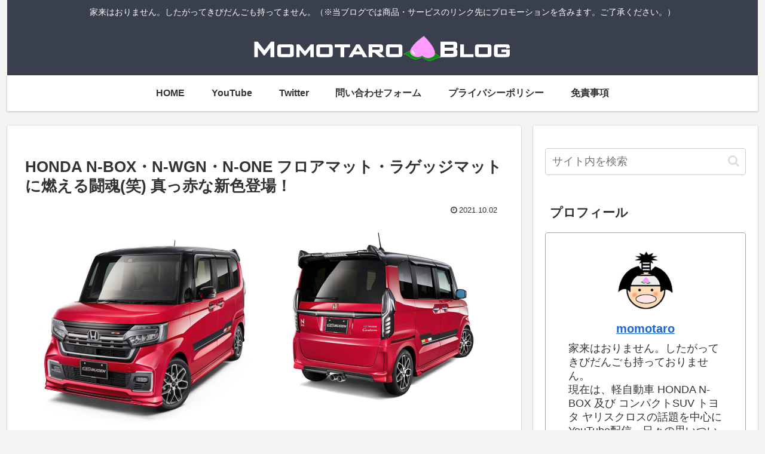

--- FILE ---
content_type: text/html; charset=utf-8
request_url: https://www.google.com/recaptcha/api2/aframe
body_size: 268
content:
<!DOCTYPE HTML><html><head><meta http-equiv="content-type" content="text/html; charset=UTF-8"></head><body><script nonce="bDV9DKsQ-9cOK4u2zNRVgw">/** Anti-fraud and anti-abuse applications only. See google.com/recaptcha */ try{var clients={'sodar':'https://pagead2.googlesyndication.com/pagead/sodar?'};window.addEventListener("message",function(a){try{if(a.source===window.parent){var b=JSON.parse(a.data);var c=clients[b['id']];if(c){var d=document.createElement('img');d.src=c+b['params']+'&rc='+(localStorage.getItem("rc::a")?sessionStorage.getItem("rc::b"):"");window.document.body.appendChild(d);sessionStorage.setItem("rc::e",parseInt(sessionStorage.getItem("rc::e")||0)+1);localStorage.setItem("rc::h",'1764474252968');}}}catch(b){}});window.parent.postMessage("_grecaptcha_ready", "*");}catch(b){}</script></body></html>

--- FILE ---
content_type: application/javascript; charset=utf-8;
request_url: https://dalc.valuecommerce.com/app3?p=886655858&_s=https%3A%2F%2Fmomotaroblog.net%2Fcolumns%2Fn_series_mugen_red%2F&vf=iVBORw0KGgoAAAANSUhEUgAAAAMAAAADCAYAAABWKLW%2FAAAAMElEQVQYV2NkFGP4nyG6l0HpagAD4xQhof8PzZYzTHXyZGDcyNX1P%2FRcCcNsDSYGAPWxDNDZcgsCAAAAAElFTkSuQmCC
body_size: 590
content:
vc_linkswitch_callback({"t":"692bbd8c","r":"aSu9jAAHgHASdUi5CooERAqKBtTezg","ub":"aSu9iwANlBISdUi5CooCsQqKBtj%2BoQ%3D%3D","vcid":"pVK0aw_xj_rhxS7m24rKHf2xf6utW2xOCPRs0Mcx6iD9r4jyDr8T5LHZrwyaUwTkm6DVNFZZyAA","vcpub":"0.491632","paypaystep.yahoo.co.jp":{"a":"2821580","m":"2201292","g":"d66baeb38c"},"mini-shopping.yahoo.co.jp":{"a":"2821580","m":"2201292","g":"d66baeb38c"},"shopping.geocities.jp":{"a":"2821580","m":"2201292","g":"d66baeb38c"},"l":4,"shopping.yahoo.co.jp":{"a":"2821580","m":"2201292","g":"d66baeb38c"},"p":886655858,"paypaymall.yahoo.co.jp":{"a":"2821580","m":"2201292","g":"d66baeb38c"},"s":3542341,"approach.yahoo.co.jp":{"a":"2821580","m":"2201292","g":"d66baeb38c"}})